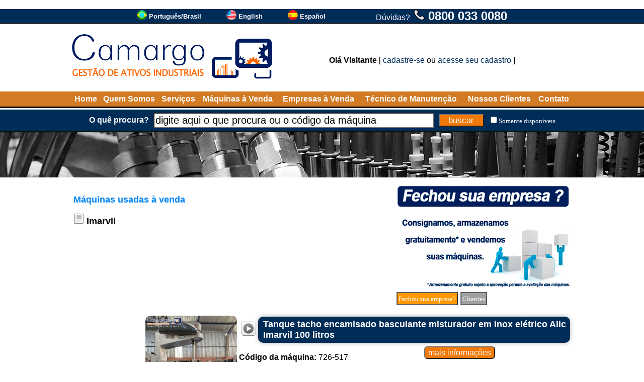

--- FILE ---
content_type: text/html
request_url: https://www.camargoindustrial.com.br/marca/?c=Imarvil_CAU
body_size: 11988
content:

<!DOCTYPE html>
<html lang="pt-BR">

<head>

<!-- Global site tag (gtag.js) - Google Analytics -->
<script async src="https://www.googletagmanager.com/gtag/js?id=UA-37318936-24"></script>
<script>
  window.dataLayer = window.dataLayer || [];
  function gtag(){dataLayer.push(arguments);}
  gtag('js', new Date());
  gtag('config', 'UA-37318936-24');
</script>

<meta http-equiv="Cache-Control" content="no-cache, no-store" />
<meta http-equiv="Pragma" content="no-cache, no-store" />
<meta http-equiv="expires" content="-1" />
<meta http-equiv="Content-Language" content="pt-BR">
<meta http-equiv="Content-Type" content="text/html; charset=windows-1252">
<title>Imarvil Máquinas Imarvil - Camargo Industrial - Máquinas Usadas</title>
<meta name="Description" CONTENT="Imarvil Confira os melhores equipamentos e as máquinas industriais disponíveis no mercado da Imarvil em Camargo Industrial - Máquinas Usadas"/>
<meta name="keywords" content="maquina, máquina, usada, maquinas, usadas, comercio, semi, nova, semi-nova, alimentos, sorvete, doce, biscoito, equipamento, bala, chocolate, amendoim, embalagem" />
<link rel="icon" href="/favicon2.ico" type="image/x-icon">
<link rel="shortcut icon" href="/favicon2.ico" type="image/x-icon">
<meta name="viewport" content="width=device-width">
<base target="_top">
<link rel="alternate" href="https://www.camargoindustrial.com.br/marca/?c=Imarvil_CAU" hreflang="pt-BR" />
<link rel="alternate" href="https://www.camargoindustrial.com/brand/?c=Imarvil_CAU" hreflang="en" />
<link rel="alternate" href="https://es.camargoindustrial.com/marca/?c=Imarvil_CAU" hreflang="es" />

<meta property="og:type" content="website" />
<meta property="og:url" content="https://www.camargoindustrial.com.br/marca/?c=Imarvil_CAU" />
<meta property="og:title" content="Imarvil Máquinas Imarvil - Camargo Industrial - Máquinas Usadas" />
<meta property="og:description" content="Imarvil Confira os melhores equipamentos e as máquinas industriais disponíveis no mercado da Imarvil em Camargo Industrial - Máquinas Usadas" />
<meta property="og:site_name" content="Camargo Industrial" />
<meta property="og:locale" content="pt_BR" />
<style type="text/css">
<!--
a.pretopreto:link    {text-decoration: none; color: #000000}
a.pretopreto:hover   {text-decoration: underline; color: #000000; cursor: hand}
a.pretopreto:visited {text-decoration: none; color: #000000}

a.normal001:link    {text-decoration: none; color: #002c58}
a.normal001:hover   {text-decoration: underline; color: #002c58; cursor: hand}
a.normal001:visited {text-decoration: none; color: #002c58}

a.normal003:link    {text-decoration: none; color: #002c58}
a.normal003:hover   {text-decoration: underline; color: #002c58; cursor: hand}
a.normal003:visited {text-decoration: none; color: #002c58}

a.normal002:link    {text-decoration: none; color: #FFFFFF}
a.normal002:hover   {text-decoration: underline; color: #FFFFFF; cursor: hand}
a.normal002:visited {text-decoration: none; color: #FFFFFF}

a.brancobranco:link    {text-decoration: none; color: #FFFFFF}
a.brancobranco:hover   {text-decoration: none; color: #FFFFFF; cursor: hand}
a.brancobranco:visited {text-decoration: none; color: #FFFFFF}

a.brancoamarelo:link    {text-decoration: none; color: #FFFFFF}
a.brancoamarelo:hover   {text-decoration: none; color: #FFFF00; cursor: hand}
a.brancoamarelo:visited {text-decoration: none; color: #FFFFFF}

a.cinzacinza01:link    {text-decoration: none; color: #808080}
a.cinzacinza01:hover   {text-decoration: none; color: #808080; cursor: hand}
a.cinzacinza01:visited {text-decoration: none; color: #808080}

a.corlinkpadrao01:link    {text-decoration: none; color: #002c58}
a.corlinkpadrao01:hover   {text-decoration: none; color: #002c58; cursor: hand}
a.corlinkpadrao01:visited {text-decoration: none; color: #002c58}

select.pesquisarapida {font-family:Arial, Helvetica, sans-serif;font-size:10px;background-color:#FFFFFF;color:#666666;border:#666666 solid 1px;margin:2px;width:150px;}
select.pesquisarapidaano {font-family:Arial, Helvetica, sans-serif;font-size:10px;background-color:#FFFFFF;color:#666666;border:#666666 solid 1px;margin:2px;width:50px;}

.campo_busca{border-style:8;width:550px;height:25px;font-size:20px;background:#ffffff;float:left}
.botao_busca{border-style:8;background-color:#f17909;font-size:17px;color:#FFFFFF;width:90px;height:25px;cursor:pointer;float:right}
.abotao_busca{border-style:8;background-color:#0065AD;font-size:25px;color:#FFFFFF;width:114px;height:40px;cursor:pointer;float:right}
.botao_cotacao{border-style:8;background-color:#f17909;font-size:16px;color:#FFFFFF;xxwidth:250px;height:25px;cursor:pointer;border-radius:6px;}

.topico {
	background-color:#002c58; 
	border-radius:10px; 
	padding:5px; 
	wwwtext-align:left; 
	padding-left:10px;
	box-shadow: 0 0 10px rgba(0,0,0,0.3);
}

-->
</style>
</head>

<body bgcolor="#FFFFFF" leftmargin="0" topmargin="0" marginwidth="0" marginheight="0" text="#000000" rightmargin="0" bottommargin="0">

<script language="JavaScript"><!--
function validatorformpesqprodtopo(theform)
{
  //theform.btnpesquisarprodtopo.disabled=true;
  if (theform.txtpesquisarprod.value=="" || theform.txtpesquisarprod.value=="digite aqui o que procura ou o código da máquina")
  {
    alert("É necessário preencher o campo [ O quê procura? ]");
    //theform.btnpesquisarprodtopo.disabled=false;
    theform.txtpesquisarprod.focus();
    return (false);
  }

  xaction="/busca/";

  xpalavra=document.formpesq.txtpesquisarprod.value;
  xvalordisp=document.getElementById("fdisp").checked;
  if(xvalordisp==true)
  {
     xvalordisp='&fd=S';
  }else{
     xvalordisp='';
  }
  xaction=xaction+"?txtpesquisarprod="+xpalavra+xvalordisp;
  location.href=xaction;
  return (false);
}
// --></script>
<script>
function SomenteDisponiveis()
{
//xvalordisp=document.getElementById("fdisp").checked;
//if(xvalordisp==true)
//{
//  xvalordisp='S';
//}else{
//  xvalordisp='N';
//}
//document.formdisp.v.value=xvalordisp;
//document.formdisp.submit();

location.href="https://www.camargoindustrial.com.br/marca/?c=Imarvil_CAU&fd=S";
}
</script>
<form action="/_fonte/disp.asp" target="fradisp" method="POST" id="formdisp" name="formdisp">
<input type="hidden" name="v" value="">
</form>
<iframe frameborder="0" src="" name="fradisp" id="fradisp" width="0" height="0"></iframe>

<table border="0" width="100%" cellspacing="0" cellpadding="0">

<tr bgcolor="#002c58">
<td height="28" nowrap align="center">
                        <table border="0" cellpadding="0" cellspacing="0">
						<tr>
							<td nowrap><div align="center">
<table cellpadding="0" cellspacing="0" border="0" xxxwidth="995">
<tr><td width="100%"></td>
<td nowrap><a href='https://www.camargoindustrial.com.br/marca/?c=Imarvil_CAU' target='_top'><img src='https://img-2-pt-br-camargoindustrial.camargoindustrial.com.br/_fig/idiomas/1-20.png' width='20' height='20' border='0' alt='Português/Brasil'></a></td><td>&nbsp;</td><td nowrap><font face='Verdana,Arial' size='2' color='#FFFFFF'><b><a href='https://www.camargoindustrial.com.br/marca/?c=Imarvil_CAU' target='_top' class='brancobranco'>Português/Brasil</a></b></font></td><td width='50' nowrap>&nbsp;&nbsp;&nbsp;&nbsp;&nbsp;&nbsp;<td><td nowrap><a href='https://www.camargoindustrial.com/brand/?c=Imarvil_CAU' target='_top'><img src='https://img-2-pt-br-camargoindustrial.camargoindustrial.com.br/_fig/idiomas/2-20.png' width='20' height='20' border='0' alt='English'></a></td><td>&nbsp;</td><td nowrap><font face='Verdana,Arial' size='2' color='#FFFFFF'><b><a href='https://www.camargoindustrial.com/brand/?c=Imarvil_CAU' target='_top' class='brancobranco'>English</a></b></font></td><td width='50' nowrap>&nbsp;&nbsp;&nbsp;&nbsp;&nbsp;&nbsp;<td><td nowrap><a href='https://es.camargoindustrial.com/marca/?c=Imarvil_CAU' target='_top'><img src='https://img-2-pt-br-camargoindustrial.camargoindustrial.com.br/_fig/idiomas/3-20.png' width='20' height='20' border='0' alt='Español'></a></td><td>&nbsp;</td><td nowrap><font face='Verdana,Arial' size='2' color='#FFFFFF'><b><a href='https://es.camargoindustrial.com/marca/?c=Imarvil_CAU' target='_top' class='brancobranco'>Español</a></b></font></td><td width='50' nowrap>&nbsp;&nbsp;&nbsp;&nbsp;&nbsp;&nbsp;<td>
</tr>
</table>
</div></td>
                            
							<td width="50" nowrap></td>							
							<td nowrap><font face="Arial" size="3" color="#FFFFFF">Dúvidas?</font><font face="Arial" size="5" color="#FFFFFF"> <b>
							<img border="0" src="https://img-1-pt-br-camargoindustrial.camargoindustrial.com.br/_fig/telefone22.png" width="22" height="22"> 0800 033 0080</b></font></td>
							
						</tr>
						</table></td>
</tr>
<tr bgcolor="#000000">
<td height="1" nowrap></td>
</tr>
<tr bgcolor="#D0D0D0">
<td height="1" nowrap></td>
</tr>

<tr>
<td height="20" nowrap></td>
</tr>

<tr>
<td align="center">

<table border="0" width="995" cellpadding="0" cellspacing="0">
	<tr>
		<td><a href="/"><img border="0" src="https://img-1-pt-br-camargoindustrial.camargoindustrial.com.br/_fig/2015/logotopo/logo02-2-1.png"></a></td>
		<td width="100%">
		<div align="center">
			<table border="0" width="95%" cellspacing="0" cellpadding="0">
			
				<tr>
					<td colspan="4" height="10" nowrap></td>
				</tr>
				<tr>
					<td colspan="4" align="center">
<font face="Arial" size="3"><b>Olá Visitante</b> [ <a href='/cadastro/menu' class='normal001'>cadastre-se</a> ou <a href='/cadastro/menu' class='normal001'>acesse seu cadastro</a> ]</font></td>
				</tr>
			</table>
		</div>
		</td>
	</tr>
</table>

</td>
</tr>

<tr>
<td height="20" nowrap></td>
</tr>

<tr bgcolor="#d27a24">
<td height="30" nowrap>
<div align="center">
	<table border="0" width="995">
		<tr>
			<td align="center"><b><font face="Arial,Verdana" color="#FFFFFF" size="3"><a href="/" class="brancobranco">Home</a></font></b></td>
			<td align="center"><b><font face="Arial,Verdana" color="#FFFFFF" size="3"><a href="/quemsomos/" class="brancobranco">Quem Somos</a></font></b></td>
			<td align="center"><b><font face="Arial,Verdana" color="#FFFFFF" size="3"><a href="/servicos/" class="brancobranco">Serviços</a></font></b></td>			

			<td align="center" nowrap><b><font face="Arial,Verdana" color="#FFFFFF" size="3"><a class="brancobranco" href="/maquinas-usadas-a-venda/">Máquinas à Venda</a></font></b></td>
			<td align="center" nowrap><b><font face="Arial,Verdana" color="#FFFFFF" size="3"><a target="_blank" class="brancobranco" href="https://www.imobiliariaempresarial.com.br">Empresas à Venda</a></font></b></td>

			<td align="center"><b><font face="Arial,Verdana" color="#FFFFFF" size="3"><a href="/tecnico-para-manutencao-revisao-e-garantia-de-maquinas/" class="brancobranco">Técnico de Manutenção</a></font></b></td>
			<td align="center"><b><font face="Arial,Verdana" color="#FFFFFF" size="3"><a href="/clientes/" class="brancobranco">Nossos Clientes</a></font></b></td>
			<td align="center"><b><font face="Arial,Verdana" color="#FFFFFF" size="3"><a href="/contato/" class="brancobranco">Contato</a></font></b></td>
		</tr>
	</table>
</div>
</td>
</tr>
<tr bgcolor="#000000">
<td height="3" nowrap></td>
</tr>
<tr bgcolor="#FFFFFF">
<td height="3" nowrap></td>
</tr>

<tr bgcolor="#002c58">
<td height="42" nowrap align="center">

<table border="0" cellspacing="3" cellpadding="3">
	<tr>
		<td><font face="Arial,Verdana" size="3" color="#FFFFFF"><b>O quê procura?</b></font></td>
	<form action="/busca/" name="formpesq" id="formpesq" method="GET" onsubmit="return validatorformpesqprodtopo(this);">
		<td><input class="campo_busca" onblur="javascript:verificaroqueprocurainicio();" onfocus="javascript:verificaroqueprocuraclick();" name="txtpesquisarprod" id="txtpesquisarprod" xid="footerBuscarProduto" type="text" value=""></td>
        <td><input name="btnpesquisarprodtopo" class="botao_busca" value="buscar" type="submit"></td>
    </form>
		<td><font face="Verdana"><input type="checkbox" name="fdisp" id="fdisp" onchange="javascript:SomenteDisponiveis();" value="1"><font size="2" color="#FFFFFF"><a href="https://www.camargoindustrial.com.br/marca/?c=Imarvil_CAU&fd=S" class="brancobranco">Somente disponíveis</a></font></font></td>
	</tr>
</table>

</td>
</tr>


<tr bgcolor="#000000">
<td height="1" nowrap></td>
</tr>
<tr bgcolor="#D0D0D0">
<td height="1" nowrap></td>
</tr>

<tr>
<td bgcolor="#D0D0D0" height="90" background="https://img-1-pt-br-camargoindustrial.camargoindustrial.com.br/_fig/top/003.jpg" nowrap align="center"></td>
</tr>





<tr>
<td height="10" nowrap></td>
</tr>

<tr>
<td>

<div align="center">
<table border="0" width="995" cellspacing="0" cellpadding="0" bgcolor="#FFFFFF">
	<tr>
		<td valign="top" colspan="2"><table border="0" width="100%" cellpadding="0" cellspacing="0">
	<tr>
		<td width="100%">

<table border="0" width="100%">
<tr>
<td width="100%" valign="top">

<b><font face="Arial" size="4" color="#008000"><br>
</font><font face="Arial" size="4" color="#0084F4">Máquinas usadas à venda</font></b><p>
<img border="0" src="/_fig/default.gif" width="22" height="22"> <b>
<font face="Arial" size="4"> Imarvil</font></b></p>

</td>
<td>
<table border="0" cellspacing="0" cellpadding="0">
	<tr>
		<td width="100%">
<style type="text/css">
<!--
a.linkss_1:focus   {outline: none; border:none; text-decoration: none; color: #FFFFFF}
a.linkss_1:active  {outline: none; border:none; text-decoration: none; color: #FFFFFF}
a.linkss_1:visited {text-decoration: none; color: #FFFFFF}
a.linkss_1:hover   {text-decoration: none; color: #FFFFFF}
a.linkss_1:link    {text-decoration: none; color: #FFFFFF}
-->
</style>

<table cellpadding="0" cellspacing="0" border="0">
<tr><td><table cellpadding="0" cellspacing="0"  height='208' width='350'>

<tr><td><label id="ftslidelinktudo1" for="ftslidelinktudo1"></label></td></tr></table></td></tr>

<tr><td>
<table border="0" cellpadding="0" cellspacing="0">
<tr><td height="3" nowrap></td></tr>
<tr><td>

<table border="0" cellpadding="0" cellspacing="0">
<tr>
<td width="3" nowrap></td>

<td>
<table border="1" cellpadding="2" cellspacing="0" bordercolorlight="#808080" bordercolordark="#FFFFFF">
	<tr>
		<td nowrap id="celula1_0" bgcolor=""><font face="Verdana" size="2"><a href="javascript:fslide_mostra1(1);" target="_self" class="linkss_1" onclick="javascript:this.blur();">Fechou sua empresa?</a></font></td>
	</tr>
</table>
</td>
<td width="5" nowrap></td>

<td>
<table border="1" cellpadding="2" cellspacing="0" bordercolorlight="#808080" bordercolordark="#FFFFFF">
	<tr>
		<td nowrap id="celula1_1" bgcolor=""><font face="Verdana" size="2"><a href="javascript:fslide_mostra1(2);" target="_self" class="linkss_1" onclick="javascript:this.blur();">Clientes</a></font></td>
	</tr>
</table>
</td>
<td width="5" nowrap></td>

<td width="5" nowrap></td>
<td>

<table border="0" cellpadding="0" cellspacing="0">
	<tr>
		<td nowrap id="celula1_slide"></td>
	</tr>
</table>

</td>
</tr>
</table>

</td></tr>

<tr><td height="3" nowrap></td></tr>
</table>

</td>
</tr>

</table>

<script language="JavaScript"><!--
{
var fslide_loopat1 = 0;
var fslide_ativo1 = 0;
var fslide_imagemat1 = 0;
var fslide_imagemmax1 = 1;
var fslidevet_imagem1 = new Array();
var fslidevet_imagemtempo1 = new Array();
var fslidevet_linkcompleto1 = new Array();
fslidevet_imagem1[0] = "/_fig/bannerdesativou-001-350-1.png";
fslidevet_imagemtempo1[0] = 5000;
fslidevet_linkcompleto1[0] = "<a href='/armazenamento-de-maquinas' target='_self'><img src='' border='0' height='208' width='350' alt='Fechou sua empresa?' name='ftslide1' id='ftslide1'></a>";
var fslide_piccarregada1_0 = 0;
fslidevet_imagem1[1] = "/_fig/bannerhome-005-350-1.png";
fslidevet_imagemtempo1[1] = 5000;
fslidevet_linkcompleto1[1] = "<a href='/clientes' target='_self'><img src='' border='0' height='208' width='350' alt='Clientes' name='ftslide1' id='ftslide1'></a>";
var fslide_piccarregada1_1 = 0;

}
// --></script>

<script language="JavaScript"><!--
function ftslidetrocarimagem1(wcliquemanualw)
{
  
  if (fslide_imagemat1 == 0)
  {
    if (fslide_piccarregada1_0 == 0)
    {
      fslidepic1_0 = new Image(100,100);
      fslidepic1_0.src=fslidevet_imagem1[0];
      fslide_piccarregada1_0 = 1;
    }
  destacarcelula1(0);
  document.getElementById("ftslidelinktudo1").innerHTML=fslidevet_linkcompleto1[0];
  document.ftslide1.src=fslidepic1_0.src;
  
    if (fslide_piccarregada1_1 == 0)
    {
      fslidepic1_1 = new Image(100,100);
      fslidepic1_1.src=fslidevet_imagem1[1];
      fslide_piccarregada1_1 = 1;
    }
  
  }
  
  if (fslide_imagemat1 == 1)
  {
    if (fslide_piccarregada1_1 == 0)
    {
      fslidepic1_1 = new Image(100,100);
      fslidepic1_1.src=fslidevet_imagem1[1];
      fslide_piccarregada1_1 = 1;
    }
  destacarcelula1(1);
  document.getElementById("ftslidelinktudo1").innerHTML=fslidevet_linkcompleto1[1];
  document.ftslide1.src=fslidepic1_1.src;
  
  }
  
  if (wcliquemanualw == 0)
     {
     clearInterval(fslideliga1);
     var xt1=fslidevet_imagemtempo1[fslide_imagemat1];
     fslideliga1 = setInterval("ftslidetrocarimagem1(0)",xt1);
     }
  fslide_imagemat1 = fslide_imagemat1+1;
  if (fslide_imagemat1 == 2)
  {
  fslide_imagemat1 = 0;
  fslide_loopat1 = fslide_loopat1+1;
  if (fslide_loopat1 == 500)
     {
     fslideparar1();
     }
  }
}
// --></script>

<script language="JavaScript"><!--
function fslide_mostra1(wcodw)
{
fslideparar1();
fslide_imagemat1=wcodw-1;
ftslidetrocarimagem1(1)
}
// --></script>

<script language="JavaScript"><!--
function fslideparar1()
{
if (fslide_ativo1 == 1)
   {
   clearInterval(fslideliga1);
   fslide_ativo1 = 0;
   destacarcelula1(-1);
   }
}
// --></script>

<script language="JavaScript"><!--
function fslideiniciar1(wbotaow)
{
if (wbotaow == 1 && fslide_ativo1 == 1)
   {
   fslideparar1();
   destacarcelula1(-1);
   }else{
   fslideparar1();
   fslide_loopat1 = 0;

   fslideliga1 = setInterval("ftslidetrocarimagem1(0)",7000);
   fslide_ativo1 = 1;

   ftslidetrocarimagem1(0);
   }
}
// --></script>

<script language="JavaScript"><!--
function destacarcelula1(windicew)
{

  if (windicew != -1)
  {
  
     if (windicew == 0)
     {
     document.getElementById("celula1_0").style.backgroundColor="#FF9900";
     }else{
     document.getElementById("celula1_0").style.backgroundColor="#A0A0A0";
     }
  
     if (windicew == 1)
     {
     document.getElementById("celula1_1").style.backgroundColor="#FF9900";
     }else{
     document.getElementById("celula1_1").style.backgroundColor="#A0A0A0";
     }
  
  }
  if (fslide_ativo1 == 1)
  {
  document.getElementById("celula1_slide").style.backgroundColor="#FF9900";
  }else{
  document.getElementById("celula1_slide").style.backgroundColor="#A0A0A0";
  }

}
// --></script>

<script language="JavaScript"><!--
{
fslideiniciar1(0);
}
// --></script>

</td>
    </tr>
</table></td>
</tr>
</table>
<table border="0" width="100%">

  <tr height="10">
    <td></td>
    <td></td>
  </tr>

  <tr>
       <td nowrap width="150" align="right" valign="top"><a href="/maquina-usada/?e=Tanque+tacho+encamisado+basculante+misturador+em+inox+eletrico+Alic+Imarvil+100+litros_726-517"><img border="0" style="border-radius:10px;" alt="Tanque tacho encamisado basculante misturador em inox elétrico Alic Imarvil 100 litros" longdesc="https://www.camargoindustrial.com.br/maquina-usada/?e=Tanque+tacho+encamisado+basculante+misturador+em+inox+eletrico+Alic+Imarvil+100+litros_726-517" src="https://img-5-pt-br-camargoindustrial.camargoindustrial.com.br/_fonte/foto.asp?c=726-517000&t=2" width='182' height='244'></a></td>
    <td valign="top">
    <table border="0" width="100%" wwwbgcolor="#002c58" cellspacing="2" cellpadding="2">
      <tr><td nowrap><a href="/maquina-usada/?e=Tanque+tacho+encamisado+basculante+misturador+em+inox+eletrico+Alic+Imarvil+100+litros_726-517" class="brancobranco">
		<img border="0" src="/_fig/video02.png" width="30" height="29" alt="Visualizar Vídeo"></a></td>
        <td width="100%" class="topico"><font face="Arial" size="4"><b><a href="/maquina-usada/?e=Tanque+tacho+encamisado+basculante+misturador+em+inox+eletrico+Alic+Imarvil+100+litros_726-517" class="brancobranco">Tanque tacho encamisado basculante misturador em inox elétrico Alic Imarvil 100 litros</a></b></font></td>
      </tr>
    </table>
    <table border="0" width="100%" cellpadding="0" cellspacing="0"><tr><td nowrap><font face="Arial" size="3"><br><a href="/maquina-usada/?e=Tanque+tacho+encamisado+basculante+misturador+em+inox+eletrico+Alic+Imarvil+100+litros_726-517" class="pretopreto"><b>Código da máquina:</b> 726-517</a></font></td><td width="100%" align="center"><input type="button" value="mais informações" name="btabremaq" onclick="javascript:location.href='/maquina-usada/?e=Tanque+tacho+encamisado+basculante+misturador+em+inox+eletrico+Alic+Imarvil+100+litros_726-517';" class="botao_cotacao"></td></tr></table>
    <font face="Arial" size="3"><br><b>Marca:</b> <a href='/marca/?c=ALIC_CH3' class='normal001' target='_self'>ALIC</a>, <a href='/marca/?c=Imarvil_CAU' class='normal001' target='_self'>Imarvil</a><br><br><b>Componentes:</b> <a href='/componente/?c=Cestari_W4G' class='normal001' target='_self'>Cestari</a>, <a href='/componente/?c=WEG_6HK' class='normal001' target='_self'>WEG</a><br><br>Tanque tacho encamisado basculante misturador em aço inox para cosméticos. <br><br>Fabricante | marca: Alic | Imarvil.<br><br>Capacidade aproximada: 100 litros.<br><br>Com aquecimento elétrico.<br><br>Com fundo cônico e com raspadores.<br><br>Com motor WEG e redutor Ces...</font></td>
  </tr>
   
  <tr height="10">
    <td></td>
    <td></td>
  </tr>

  <tr>
       <td nowrap width="150" align="right" valign="top"><a href="/maquina-usada/?e=Tanque+em+aco+inox+300+L+Imarvil_528-530"><img border="0" style="border-radius:10px;" alt="Tanque em aço inox 300 L Imarvil" longdesc="https://www.camargoindustrial.com.br/maquina-usada/?e=Tanque+em+aco+inox+300+L+Imarvil_528-530" src="https://img-4-pt-br-camargoindustrial.camargoindustrial.com.br/_fonte/foto.asp?c=528-530000&t=2" width='154' height='244'></a></td>
    <td valign="top">
    <table border="0" width="100%" wwwbgcolor="#002c58" cellspacing="2" cellpadding="2">
      <tr><td nowrap><a href="/maquina-usada/?e=Tanque+em+aco+inox+300+L+Imarvil_528-530" class="brancobranco">
		<img border="0" src="/_fig/video02.png" width="30" height="29" alt="Visualizar Vídeo"></a></td>
        <td width="100%" class="topico"><font face="Arial" size="4"><b><a href="/maquina-usada/?e=Tanque+em+aco+inox+300+L+Imarvil_528-530" class="brancobranco">Tanque em aço inox 300 L Imarvil</a></b></font></td>
      </tr>
    </table>
    <table border="0" width="100%" cellpadding="0" cellspacing="0"><tr><td nowrap><font face="Arial" size="3"><br><a href="/maquina-usada/?e=Tanque+em+aco+inox+300+L+Imarvil_528-530" class="pretopreto"><b>Código da máquina:</b> 528-530</a></font></td><td width="100%" align="center"><input type="button" value="mais informações" name="btabremaq" onclick="javascript:location.href='/maquina-usada/?e=Tanque+em+aco+inox+300+L+Imarvil_528-530';" class="botao_cotacao"></td></tr></table>
    <font face="Arial" size="3"><br><b>Marca:</b> <a href='/marca/?c=Imarvil_CAU' class='normal001' target='_self'>Imarvil</a><br><br>Tanque em aço inox. <br><br>Marca: Imarvil.<br><br>Capacidade aproximada: 300 litros.<br><br>Medidas internas aproximadas: <br><br>Diâmetro: 635mm.<br><br>Altura: 1000 mm.<br><br>Medidas externas aproximadas: <br><br>Altura: 2050 mm.<br><br>Largura 800 mm.<br><br>Comprimento: 1100 mm....</font></td>
  </tr>
   
  <tr height="10">
    <td></td>
    <td></td>
  </tr>

  <tr>
       <td nowrap width="150" align="right" valign="top"><a href="/maquina-usada/?e=Lavadora+de+frascos+em+aco+inox+Imarvil_874-786"><img border="0" style="border-radius:10px;" alt="Lavadora de frascos em aço inox Imarvil" longdesc="https://www.camargoindustrial.com.br/maquina-usada/?e=Lavadora+de+frascos+em+aco+inox+Imarvil_874-786" src="https://img-2-pt-br-camargoindustrial.camargoindustrial.com.br/_fonte/foto.asp?c=874-786000&t=2" width='325' height='182'></a></td>
    <td valign="top">
    <table border="0" width="100%" wwwbgcolor="#002c58" cellspacing="2" cellpadding="2">
      <tr><td nowrap><a href="/maquina-usada/?e=Lavadora+de+frascos+em+aco+inox+Imarvil_874-786" class="brancobranco">
		<img border="0" src="/_fig/video02.png" width="30" height="29" alt="Visualizar Vídeo"></a></td>
        <td width="100%" class="topico"><font face="Arial" size="4"><b><a href="/maquina-usada/?e=Lavadora+de+frascos+em+aco+inox+Imarvil_874-786" class="brancobranco">Lavadora de frascos em aço inox Imarvil</a></b></font></td>
      </tr>
    </table>
    <table border="0" width="100%" cellpadding="0" cellspacing="0"><tr><td nowrap><font face="Arial" size="3"><br><a href="/maquina-usada/?e=Lavadora+de+frascos+em+aco+inox+Imarvil_874-786" class="pretopreto"><b>Código da máquina:</b> 874-786</a></font></td><td width="100%" align="center"><input type="button" value="mais informações" name="btabremaq" onclick="javascript:location.href='/maquina-usada/?e=Lavadora+de+frascos+em+aco+inox+Imarvil_874-786';" class="botao_cotacao"></td></tr></table>
    <font face="Arial" size="3"><br><b>Marca:</b> <a href='/marca/?c=Imarvil_CAU' class='normal001' target='_self'>Imarvil</a><br><br>Lavadora em aço inoxidável para frascos, utiliza para esterilizar o recipiente da embalagem do produto a ser envasado.<br><br>O liquido utilizado para a lavagem é álcool.<br><br>Marca: Imarvil...</font></td>
  </tr>
   
  <tr height="10">
    <td></td>
    <td></td>
  </tr>

  <tr>
       <td nowrap width="150" align="right" valign="top"><a href="/maquina-usada/?e=Tanque+em+inox+com+agitador+para+500+L_435-447"><img border="0" style="border-radius:10px;" alt="Tanque em inox com agitador para 500 L" longdesc="https://www.camargoindustrial.com.br/maquina-usada/?e=Tanque+em+inox+com+agitador+para+500+L_435-447" src="https://img-4-pt-br-camargoindustrial.camargoindustrial.com.br/_fonte/foto.asp?c=435-447000&t=2" width='182' height='244'></a></td>
    <td valign="top">
    <table border="0" width="100%" wwwbgcolor="#002c58" cellspacing="2" cellpadding="2">
      <tr>
        <td width="100%" class="topico"><font face="Arial" size="4"><b><a href="/maquina-usada/?e=Tanque+em+inox+com+agitador+para+500+L_435-447" class="brancobranco">Tanque em inox com agitador para 500 L</a></b> <font face="Arial" size="2" color="#FFFFFF"><span style="background-color: #FF0000">&nbsp;[<b>indisponível</b>]&nbsp;</span></font></font></td>
      </tr>
    </table>
    <table border="0" width="100%" cellpadding="0" cellspacing="0"><tr><td nowrap><font face="Arial" size="3"><br><a href="/maquina-usada/?e=Tanque+em+inox+com+agitador+para+500+L_435-447" class="pretopreto"><b>Código da máquina:</b> 435-447</a></font></td><td width="100%" align="center"><input type="button" value="mais informações" name="btabremaq" onclick="javascript:location.href='/maquina-usada/?e=Tanque+em+inox+com+agitador+para+500+L_435-447';" class="botao_cotacao"></td></tr></table>
    <font face="Arial" size="3"><br><b>Marca:</b> <a href='/marca/?c=Imarvil_CAU' class='normal001' target='_self'>Imarvil</a><br><br>Tanque com camisa simples em aço inox e com misturador.<br><br>Capacidade de 500 litros.<br><br>Marca: Irmavil....</font></td>
  </tr>
   
  <tr height="10">
    <td></td>
    <td></td>
  </tr>

  <tr>
       <td nowrap width="150" align="right" valign="top"><a href="/maquina-usada/?e=Misturador+de+pas+300+L+em+inox+Imarvil_200-602"><img border="0" style="border-radius:10px;" alt="Misturador de pás 300 L em inox Imarvil" longdesc="https://www.camargoindustrial.com.br/maquina-usada/?e=Misturador+de+pas+300+L+em+inox+Imarvil_200-602" src="https://img-5-pt-br-camargoindustrial.camargoindustrial.com.br/_fonte/foto.asp?c=200-602000&t=2" width='325' height='182'></a></td>
    <td valign="top">
    <table border="0" width="100%" wwwbgcolor="#002c58" cellspacing="2" cellpadding="2">
      <tr>
        <td width="100%" class="topico"><font face="Arial" size="4"><b><a href="/maquina-usada/?e=Misturador+de+pas+300+L+em+inox+Imarvil_200-602" class="brancobranco">Misturador de pás 300 L em inox Imarvil</a></b> <font face="Arial" size="2" color="#FFFFFF"><span style="background-color: #FF0000">&nbsp;[<b>indisponível</b>]&nbsp;</span></font></font></td>
      </tr>
    </table>
    <table border="0" width="100%" cellpadding="0" cellspacing="0"><tr><td nowrap><font face="Arial" size="3"><br><a href="/maquina-usada/?e=Misturador+de+pas+300+L+em+inox+Imarvil_200-602" class="pretopreto"><b>Código da máquina:</b> 200-602</a></font></td><td width="100%" align="center"><input type="button" value="mais informações" name="btabremaq" onclick="javascript:location.href='/maquina-usada/?e=Misturador+de+pas+300+L+em+inox+Imarvil_200-602';" class="botao_cotacao"></td></tr></table>
    <font face="Arial" size="3"><br><b>Marca:</b> <a href='/marca/?c=Imarvil_CAU' class='normal001' target='_self'>Imarvil</a><br><br>Misturador horizontal todo em aço inox com pulverizador 300 litros.<br><br>Marca: Imarvil.<br><br>Com 12 Pás em aço inox de 10 mm de espessura cada.<br><br>Com motor e redutor.<br><br>Medidas externas.<br><br>Largura: 860 mm.<br><br>Altura: 1400 mm.<br><br>Comprimento: 2000 mm....</font></td>
  </tr>
   
  <tr height="10">
    <td></td>
    <td></td>
  </tr>

  <tr>
       <td nowrap width="150" align="right" valign="top"><a href="/maquina-usada/?e=Tacho+banho+maria+em+aco+inox_184-586"><img border="0" style="border-radius:10px;" alt="Tacho banho maria em aço inox" longdesc="https://www.camargoindustrial.com.br/maquina-usada/?e=Tacho+banho+maria+em+aco+inox_184-586" src="https://img-3-pt-br-camargoindustrial.camargoindustrial.com.br/_fonte/foto.asp?c=184-586000&t=2" width='182' height='244'></a></td>
    <td valign="top">
    <table border="0" width="100%" wwwbgcolor="#002c58" cellspacing="2" cellpadding="2">
      <tr>
        <td width="100%" class="topico"><font face="Arial" size="4"><b><a href="/maquina-usada/?e=Tacho+banho+maria+em+aco+inox_184-586" class="brancobranco">Tacho banho maria em aço inox</a></b> <font face="Arial" size="2" color="#FFFFFF"><span style="background-color: #FF0000">&nbsp;[<b>indisponível</b>]&nbsp;</span></font></font></td>
      </tr>
    </table>
    <table border="0" width="100%" cellpadding="0" cellspacing="0"><tr><td nowrap><font face="Arial" size="3"><br><a href="/maquina-usada/?e=Tacho+banho+maria+em+aco+inox_184-586" class="pretopreto"><b>Código da máquina:</b> 184-586</a></font></td><td width="100%" align="center"><input type="button" value="mais informações" name="btabremaq" onclick="javascript:location.href='/maquina-usada/?e=Tacho+banho+maria+em+aco+inox_184-586';" class="botao_cotacao"></td></tr></table>
    <font face="Arial" size="3"><br><b>Marca:</b> <a href='/marca/?c=Imarvil_CAU' class='normal001' target='_self'>Imarvil</a><br><br>Tacho banho maria em aço inox.<br><br>Marca: Imarvil.<br><br>Capacidade de 15 litros.<br><br>Funcionamento: Resistência elétrica com regulagem.<br>...</font></td>
  </tr>
   
  <tr height="10">
    <td></td>
    <td></td>
  </tr>

  <tr>
       <td nowrap width="150" align="right" valign="top"><a href="/maquina-usada/?e=Tanque+em+inox+316+capacidade+1.200+litros_207-610"><img border="0" style="border-radius:10px;" alt="Tanque em inox 316 capacidade 1.200 litros" longdesc="https://www.camargoindustrial.com.br/maquina-usada/?e=Tanque+em+inox+316+capacidade+1.200+litros_207-610" src="https://img-4-pt-br-camargoindustrial.camargoindustrial.com.br/_fonte/foto.asp?c=207-610000&t=2" width='137' height='244'></a></td>
    <td valign="top">
    <table border="0" width="100%" wwwbgcolor="#002c58" cellspacing="2" cellpadding="2">
      <tr>
        <td width="100%" class="topico"><font face="Arial" size="4"><b><a href="/maquina-usada/?e=Tanque+em+inox+316+capacidade+1.200+litros_207-610" class="brancobranco">Tanque em inox 316 capacidade 1.200 litros</a></b> <font face="Arial" size="2" color="#FFFFFF"><span style="background-color: #FF0000">&nbsp;[<b>indisponível</b>]&nbsp;</span></font></font></td>
      </tr>
    </table>
    <table border="0" width="100%" cellpadding="0" cellspacing="0"><tr><td nowrap><font face="Arial" size="3"><br><a href="/maquina-usada/?e=Tanque+em+inox+316+capacidade+1.200+litros_207-610" class="pretopreto"><b>Código da máquina:</b> 207-610</a></font></td><td width="100%" align="center"><input type="button" value="mais informações" name="btabremaq" onclick="javascript:location.href='/maquina-usada/?e=Tanque+em+inox+316+capacidade+1.200+litros_207-610';" class="botao_cotacao"></td></tr></table>
    <font face="Arial" size="3"><br><b>Marca:</b> <a href='/marca/?c=Imarvil_CAU' class='normal001' target='_self'>Imarvil</a><br><br>Tanque em inox com capacidade 1.200 litros sem motor.<br><br>Tanque para trabalhar na industria farmacêutica e laboratório, aço inoxidável 316.<br>...</font></td>
  </tr>
   
</table></td>
	</tr>
</table>
<br><br><br></td>
	</tr>
	<tr>
		<td valign="top" colspan="2">
		<hr id="hr001">
		
		</td>
	</tr>	
	<tr>
		<td valign="top" colspan="2">
		
<p align="center"><font face="Arial" size="2"><b>Visitação:</b> Agendar data para visitação e verificar disponibilidade dos equipamentos. Imagens meramente ilustrativas.</font><br>
&nbsp;</td>
	</tr>	
	<tr>
		<td align="center" colspan="2">
		<table border="0" width="100%" cellpadding="2">
			<tr>
				<td width="50%" align="center">
<table border="0" cellspacing="0" cellpadding="0">
	<tr>
		<td width="100%">
<style type="text/css">
<!--
a.linkss_2:focus   {outline: none; border:none; text-decoration: none; color: #FFFFFF}
a.linkss_2:active  {outline: none; border:none; text-decoration: none; color: #FFFFFF}
a.linkss_2:visited {text-decoration: none; color: #FFFFFF}
a.linkss_2:hover   {text-decoration: none; color: #FFFFFF}
a.linkss_2:link    {text-decoration: none; color: #FFFFFF}
-->
</style>

<table cellpadding="0" cellspacing="0" border="0">
<tr><td><table cellpadding="0" cellspacing="0"  height='208' width='350'>

<tr><td><label id="ftslidelinktudo2" for="ftslidelinktudo2"></label></td></tr></table></td></tr>

<tr><td>
<table border="0" cellpadding="0" cellspacing="0">
<tr><td height="3" nowrap></td></tr>
<tr><td>

<table border="0" cellpadding="0" cellspacing="0">
<tr>
<td width="3" nowrap></td>

<td>
<table border="1" cellpadding="2" cellspacing="0" bordercolorlight="#808080" bordercolordark="#FFFFFF">
	<tr>
		<td nowrap id="celula2_0" bgcolor=""><font face="Verdana" size="2"><a href="javascript:fslide_mostra2(1);" target="_self" class="linkss_2" onclick="javascript:this.blur();">Fechou sua empresa?</a></font></td>
	</tr>
</table>
</td>
<td width="5" nowrap></td>

<td>
<table border="1" cellpadding="2" cellspacing="0" bordercolorlight="#808080" bordercolordark="#FFFFFF">
	<tr>
		<td nowrap id="celula2_1" bgcolor=""><font face="Verdana" size="2"><a href="javascript:fslide_mostra2(2);" target="_self" class="linkss_2" onclick="javascript:this.blur();">Clientes</a></font></td>
	</tr>
</table>
</td>
<td width="5" nowrap></td>

<td width="5" nowrap></td>
<td>

<table border="0" cellpadding="0" cellspacing="0">
	<tr>
		<td nowrap id="celula2_slide"></td>
	</tr>
</table>

</td>
</tr>
</table>

</td></tr>

<tr><td height="3" nowrap></td></tr>
</table>

</td>
</tr>

</table>

<script language="JavaScript"><!--
{
var fslide_loopat2 = 0;
var fslide_ativo2 = 0;
var fslide_imagemat2 = 0;
var fslide_imagemmax2 = 1;
var fslidevet_imagem2 = new Array();
var fslidevet_imagemtempo2 = new Array();
var fslidevet_linkcompleto2 = new Array();
fslidevet_imagem2[0] = "/_fig/bannerdesativou-001-350-1.png";
fslidevet_imagemtempo2[0] = 5000;
fslidevet_linkcompleto2[0] = "<a href='/armazenamento-de-maquinas' target='_self'><img src='' border='0' height='208' width='350' alt='Fechou sua empresa?' name='ftslide2' id='ftslide2'></a>";
var fslide_piccarregada2_0 = 0;
fslidevet_imagem2[1] = "/_fig/bannerhome-005-350-1.png";
fslidevet_imagemtempo2[1] = 5000;
fslidevet_linkcompleto2[1] = "<a href='/clientes' target='_self'><img src='' border='0' height='208' width='350' alt='Clientes' name='ftslide2' id='ftslide2'></a>";
var fslide_piccarregada2_1 = 0;

}
// --></script>

<script language="JavaScript"><!--
function ftslidetrocarimagem2(wcliquemanualw)
{
  
  if (fslide_imagemat2 == 0)
  {
    if (fslide_piccarregada2_0 == 0)
    {
      fslidepic2_0 = new Image(100,100);
      fslidepic2_0.src=fslidevet_imagem2[0];
      fslide_piccarregada2_0 = 1;
    }
  destacarcelula2(0);
  document.getElementById("ftslidelinktudo2").innerHTML=fslidevet_linkcompleto2[0];
  document.ftslide2.src=fslidepic2_0.src;
  
    if (fslide_piccarregada2_1 == 0)
    {
      fslidepic2_1 = new Image(100,100);
      fslidepic2_1.src=fslidevet_imagem2[1];
      fslide_piccarregada2_1 = 1;
    }
  
  }
  
  if (fslide_imagemat2 == 1)
  {
    if (fslide_piccarregada2_1 == 0)
    {
      fslidepic2_1 = new Image(100,100);
      fslidepic2_1.src=fslidevet_imagem2[1];
      fslide_piccarregada2_1 = 1;
    }
  destacarcelula2(1);
  document.getElementById("ftslidelinktudo2").innerHTML=fslidevet_linkcompleto2[1];
  document.ftslide2.src=fslidepic2_1.src;
  
  }
  
  if (wcliquemanualw == 0)
     {
     clearInterval(fslideliga2);
     var xt2=fslidevet_imagemtempo2[fslide_imagemat2];
     fslideliga2 = setInterval("ftslidetrocarimagem2(0)",xt2);
     }
  fslide_imagemat2 = fslide_imagemat2+1;
  if (fslide_imagemat2 == 2)
  {
  fslide_imagemat2 = 0;
  fslide_loopat2 = fslide_loopat2+1;
  if (fslide_loopat2 == 500)
     {
     fslideparar2();
     }
  }
}
// --></script>

<script language="JavaScript"><!--
function fslide_mostra2(wcodw)
{
fslideparar2();
fslide_imagemat2=wcodw-1;
ftslidetrocarimagem2(1)
}
// --></script>

<script language="JavaScript"><!--
function fslideparar2()
{
if (fslide_ativo2 == 1)
   {
   clearInterval(fslideliga2);
   fslide_ativo2 = 0;
   destacarcelula2(-1);
   }
}
// --></script>

<script language="JavaScript"><!--
function fslideiniciar2(wbotaow)
{
if (wbotaow == 1 && fslide_ativo2 == 1)
   {
   fslideparar2();
   destacarcelula2(-1);
   }else{
   fslideparar2();
   fslide_loopat2 = 0;

   fslideliga2 = setInterval("ftslidetrocarimagem2(0)",7000);
   fslide_ativo2 = 1;

   ftslidetrocarimagem2(0);
   }
}
// --></script>

<script language="JavaScript"><!--
function destacarcelula2(windicew)
{

  if (windicew != -1)
  {
  
     if (windicew == 0)
     {
     document.getElementById("celula2_0").style.backgroundColor="#FF9900";
     }else{
     document.getElementById("celula2_0").style.backgroundColor="#A0A0A0";
     }
  
     if (windicew == 1)
     {
     document.getElementById("celula2_1").style.backgroundColor="#FF9900";
     }else{
     document.getElementById("celula2_1").style.backgroundColor="#A0A0A0";
     }
  
  }
  if (fslide_ativo2 == 1)
  {
  document.getElementById("celula2_slide").style.backgroundColor="#FF9900";
  }else{
  document.getElementById("celula2_slide").style.backgroundColor="#A0A0A0";
  }

}
// --></script>

<script language="JavaScript"><!--
{
fslideiniciar2(0);
}
// --></script>

</td>
    </tr>
</table></td>
				<td align="left" valign="top" width="50%"><a target="_blank" href="/app">
				<img border="0" src="https://img-1-pt-br-camargoindustrial.camargoindustrial.com.br/_fig/banner-app-009-1.png" width="370" height="200"></a></td>
				<td align="right">
				<p align="center"></td>
			</tr>
		</table>
		</td>
	</tr>
	<tr>
		<td height="30" nowrap colspan="2">&nbsp;</td>
	</tr>

	<tr>
		<td align="center" height="80" colspan="2">

<div align="center">

<table border="0" width="995">
	<tr>
		<td nowrap align="center">
		<p align="left">

<a target="_self" href="/"><img border="0" src="https://img-1-pt-br-camargoindustrial.camargoindustrial.com.br/_fig/2015/logotopo/logorodape001.png" width="160" height="36"></a>
</td>
		<td align="center" width="100%">

	<table border="0" width="100%">
		<tr>
			<td align="center"><a href="/acaosocial/" class="cinzacinza01"><img border="0" src="https://img-1-pt-br-camargoindustrial.camargoindustrial.com.br/_fig/anjosemacao002.png" border="0" width="90" height="60"></a><br>
			<b><font face="Verdana,Arial" color="#FFFFFF" size="2"><a href="/acaosocial/" class="cinzacinza01">Ação Social</a></font></b></td>
			<td align="center"><b><font face="Verdana,Arial" color="#FFFFFF" size="2"><a href="/quemsomos/" class="cinzacinza01">Quem Somos</a></font></b></td>

			<td align="center" nowrap><b><font face="Verdana,Arial" color="#FFFFFF" size="2"><a class="cinzacinza01" href="/maquinas-usadas-a-venda/">Máquinas à Venda</a></font></b></td>
			<td align="center" nowrap><b><font face="Verdana,Arial" color="#FFFFFF" size="2"><a target="_blank" class="cinzacinza01" href="https://www.imobiliariaempresarial.com.br">Empresas à Venda</a></font></b></td>

			<td align="center"><b><font face="Verdana,Arial" color="#FFFFFF" size="2"><a href="/clientes/" class="cinzacinza01">Nossos Clientes</a></font></b></td>
			<td align="center"><b><font face="Verdana,Arial" color="#FFFFFF" size="2"><a href="/contato/" class="cinzacinza01">Contato</a></font></b></td>
		</tr>
	</table>
	
	</td>

	</tr>
</table>

</div>

		</td>
	</tr>
	<tr>
		<td align="justify" colspan="2">
		<font face="Arial" size="2"><br>A Camargo Industrial atua exclusivamente como plataforma de anúncios.Todas as informações, fotos, descrições, condições e conformidade dos equipamentos são de responsabilidade integral dos anunciantes, cabendo aos compradores verificar sua veracidade antes da aquisição. A Camargo Industrial não garante a exatidão, completude, disponibilidade jurídica e técnica dos equipamentos anunciados.NR-12 (segurança no trabalho em máquinas): A plataforma não realiza inspeção ou certificação. A adequação dos equipamentos às normas é responsabilidade de vendedores e compradores.<br><br><br>&nbsp;</font></td>
	</tr>
	<tr>
		<td align="center" colspan="2">
		<map name="FPMap012">
		<area target="_blank" href="https://twitter.com/Camargo_ind" shape="rect" coords="164, 24, 213, 76">
		<area target="_blank" href="https://www.facebook.com/CamargoIndustrial.com.br/" shape="rect" coords="240, 25, 291, 76">
		<area target="_blank" href="https://www.youtube.com.br/user/camargolivre" shape="rect" coords="98, 24, 139, 74">
		<area target="_blank" href="https://www.linkedin.com/company/camargoindustrial/" shape="rect" coords="28, 24, 77, 75">
		<area target="_blank" href="https://www.strzero.com.br" shape="rect" coords="865, 27, 981, 68">
		</map>
		<img border="0" src="https://img-1-pt-br-camargoindustrial.camargoindustrial.com.br/_fig/rodape-002-1.png" width="995" height="95" usemap="#FPMap012"></td>
	</tr>
	<tr>
		<td height="30" nowrap colspan="2">&nbsp;</td>
	</tr>
</table>
</div>

</td>
</tr>

<tr bgcolor="#D0D0D0">
<td height="3" nowrap></td>
</tr>

<tr bgcolor="#000000">
<td height="3" nowrap></td>
</tr>

<tr bgcolor="#002c58">
<td height="70" align="center" nowrap>

<table width="995" cellspacing="0" cellpadding="0" border="0">
<tr>
<td align="center" nowrap width="100%">
<font face="Arial,Verdana" size="2" color="#FFFFFF">
<table border="0" cellspacing="0" cellpadding="0">
	<tr>
		<td nowrap>
<font face="Arial,Verdana" size="2" color="#FFFFFF">Camargo Industrial - Rua Antônio Blanco, 1451 - Jardim São João Batista<br>São Carlos / SP<br>CEP: 13567-060<br>Brasil<br><br><b>Contato</b><br><br>Vendas: +55 (16) 3361-6681 / 3361-6682 / 3419-4644<br><br>Administrativo: +55 (16) 3419-4648<br><br><p align='center'>Dúvidas?<br><img border="0" src='/_fig/telefone22.png' width='22' height='22'><font size='5'><b> 0800 033 0080</b></font></p> <p align="center"><font face="Arial" size="2"><b>Visitação:</b> Agendar data para visitação e verificar disponibilidade dos equipamentos. Imagens meramente ilustrativas.<br><br></font></font></td>
	</tr>
</table>
</font></td>
<td align="center" nowrap>
<xaimg border="0" src="https://img-1-pt-br-camargoindustrial.camargoindustrial.com.br/_fig/2015/rodapesociais01.png" width="178" height="60" usemap="#FPMapW90"></td>
</tr>
</table>

</td>
</tr>

</table>

<script language="JavaScript"> 
<!--
function video01()
{
var xlar=800;
var xalt=600;
var xx=(screen.width-xlar)/2;
var xy=((screen.height-xalt)/2);
xxstr="resizable=no,toolbar=no,status=no,menubar=no,scrollbars=no,width="+xlar+",height="+xalt+",left="+xx+",top="+xy;
xxarq="/videos/video01.asp";
window.open(xxarq,"_blank",xxstr);
}
// -->
</script>



<script language="JavaScript"> 
<!--
function verificaroqueprocurainicio()
{
if(document.formpesq.txtpesquisarprod.value=="")
{
document.formpesq.txtpesquisarprod.value="digite aqui o que procura ou o código da máquina";
}
}
// -->
</script>

<script language="JavaScript"> 
<!--
function verificaroqueprocuraclick()
{
if(document.formpesq.txtpesquisarprod.value=="digite aqui o que procura ou o código da máquina")
{
document.formpesq.txtpesquisarprod.value="";
}
}
// -->
</script>

<script language="javascript">
verificaroqueprocurainicio();
</script>



</body>

</html>